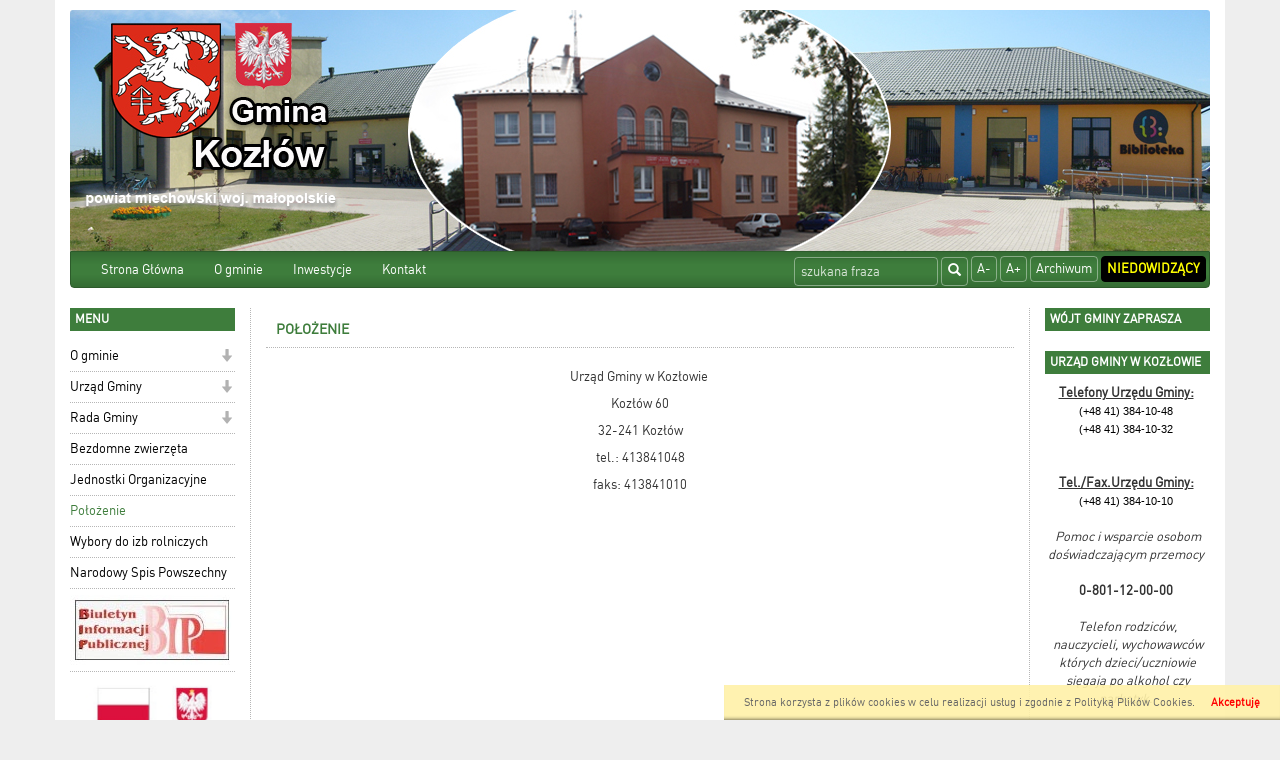

--- FILE ---
content_type: text/html; charset=UTF-8
request_url: http://www.archiwum2.kozlow.pl/art,110,polozenie.html
body_size: 6680
content:

<!DOCTYPE html>
<html lang="pl">
  <head>
    
    <meta charset="utf-8" />
    <meta name="robots" content="index, follow" />
    <meta name="description" content=". .">
    <meta name="keywords" content="Położenie">
    <meta name="viewport" content="width=device-width, initial-scale=1.0, maximum-scale=1.0, user-scalable=0"/>
    <title>Położenie - Kozłów Gmina</title>
    
    
    <link rel="stylesheet" href="/js/jquery.bxslider/jquery.bxslider.css" type="text/css" />
    <link rel="stylesheet" href="/css/styles.css" type="text/css" />
    <!-- HTML5 shim and Respond.js for IE8 support of HTML5 elements and media queries -->
    <!--[if lt IE 9]>
      <script src="https://oss.maxcdn.com/html5shiv/3.7.2/html5shiv.min.js"></script>
      <script src="https://oss.maxcdn.com/respond/1.4.2/respond.min.js"></script>
<![endif]-->
    

      </head>
  <!--[if lte IE 8]> <body class="ie ie8 ie9 ie10"> <![endif]-->
  <!--[if IE 9]> <body class="ie ie9 ie10"> <![endif]-->
  <!--[if IE 10]> <body class="ie ie10"> <![endif]-->
  <!--[if gt IE 10]> <body class="ie"> <![endif]-->
  <body class="">
    
    <div class="container page-wrapper" id="page">

      <a href="/">
        <h1 id='logo_img'>
                      <img src="/_portals_/kozlow.pl/Resources/gallery/2/oryg_p1ch136abc8021a8g13v41uqs1k711.jpg" alt="Logo Kozłów Gmina"/>
                  </h1>
      </a><nav class="navbar navbar-top">
  <div class="container-fluid">
    <!-- Brand and toggle get grouped for better mobile display -->
    <div class="navbar-header">
      <button type="button" class="navbar-toggle collapsed" data-toggle="collapse" data-target="#bs-example-navbar-collapse-1">
        <span class="sr-only">Toggle navigation</span>
        <span class="icon-bar"></span>
        <span class="icon-bar"></span>
        <span class="icon-bar"></span>
      </button>
      <a class="navbar-brand visible-xs" href="#">Menu</a>
    </div>

    <!-- Collect the nav links, forms, and other content for toggling -->
    <div class="collapse navbar-collapse" id="bs-example-navbar-collapse-1">
        
      <ul class="nav navbar-nav navbar-left">                                                    <li class="item">
                                  <a class="menuitem art level-1 " href="index.php" target="_parent">
                    Strona Główna
                  </a>
                                                                </li>
                                                                                  <li class="item">
                                  <a class="menuitem art level-1 " href="art,108,o-gminie.html" target="_parent">
                    O gminie
                  </a>
                                                                </li>
                                                                                  <li class="item">
                                  <a class="menuitem art level-1 " href="art,109,inwestycje.html" target="_parent">
                    Inwestycje
                  </a>
                                                                </li>
                                                                                  <li class="item">
                                  <a class="menuitem art level-1 " href="art,67,kontakt.html" target="_parent">
                    Kontakt
                  </a>
                                                                </li>
                                          </ul>  
      
      <ul class="nav navbar-nav navbar-right">
        <li><a class="btn" href="#" id="fontDec">A-</a></li>
        <li><a class="btn" href="#" id="fontInc">A+</a></li>
        <li><a class="btn" href="http://www.archiwum.kozlow.pl" target="_blank">Archiwum</a></li>
        <li><a class="btn" href="#" id="niedowidzacy">Niedowidzący</a></li>
      </ul>
      <form class="search-form navbar-form navbar-right" method="post" action="wyniki.html">
        <div class="form-group">
          <label for="form_szukaj" hidden>Wyszukaj frazę</label>
          <input id="form_szukaj" type="search" name="szukaj" class="form-control" placeholder="szukana fraza">
        </div>
        <button type="submit" class="btn btn-default"><span class="glyphicon glyphicon-search"></span><span hidden>Szukaj</span></button>
      </form>
        
    </div><!-- /.navbar-collapse -->
  </div><!-- /.container-fluid -->
</nav>

<div class="row all">
  <div id="left_panel" class="col-md-2 col-sm-3 col-xs-4">    
    <section class="box_item left_menu_box nopad">
      <h2 class="text_red">menu</h2>
        
      <ul class="nav">                                                    <li class="item dropdown">
                                  <a class="menuitem art level-1 " href="http://kozlow.pl/index.php" target="_parent">
                    O gminie
                  </a>
                                      <span class="dropdown-toggle" data-toggle="dropdown" role="button" aria-haspopup="true" aria-expanded="false">
                      <span class="glyphicon glyphicon-arrow-down"></span>
                    </span>
                                                                      
      <ul class="dropdown-menu">                                                    <li class="item">
                                  <a class="menuitem art level-2 " href="art,133,polozenie-plan-gminy.html" target="_parent">
                    Położenie, plan gminy
                  </a>
                                                                </li>
                                                                                  <li class="item">
                                  <a class="menuitem art level-2 " href="art,135,historia.html" target="_parent">
                    Historia
                  </a>
                                                                </li>
                                                                                  <li class="item">
                                  <a class="menuitem art level-2 " href="art,111,srodowisko-naturalne.html" target="_parent">
                    Środowisko Naturalne
                  </a>
                                                                </li>
                                                                                  <li class="item dropdown">
                                  <a class="menuitem art level-2 " href="art,112,solectwa.html" target="_parent">
                    Sołectwa
                  </a>
                                      <span class="dropdown-toggle" data-toggle="dropdown" role="button" aria-haspopup="true" aria-expanded="false">
                      <span class="glyphicon glyphicon-arrow-down"></span>
                    </span>
                                                                      
      <ul class="dropdown-menu">                                                    <li class="item">
                                  <a class="menuitem art level-3 " href="art,170,historia-wsi-bogdanow.html" target="_parent">
                    Historia wsi Bogdanów
                  </a>
                                                                </li>
                                                                                  <li class="item">
                                  <a class="menuitem art level-3 " href="art,171,historia-wsi-bryzdzyn.html" target="_parent">
                    Historia wsi Bryzdzyn
                  </a>
                                                                </li>
                                                                                  <li class="item">
                                  <a class="menuitem art level-3 " href="art,172,historia-wsi-kamionka.html" target="_parent">
                    Historia wsi Kamionka
                  </a>
                                                                </li>
                                                                                  <li class="item">
                                  <a class="menuitem art level-3 " href="art,173,historia-wsi-karczowice.html" target="_parent">
                    Historia wsi Karczowice
                  </a>
                                                                </li>
                                                                                  <li class="item">
                                  <a class="menuitem art level-3 " href="art,174,historia-wsi-kepie.html" target="_parent">
                    Historia wsi Kępie
                  </a>
                                                                </li>
                                                                                  <li class="item">
                                  <a class="menuitem art level-3 " href="art,175,historia-wsi-kozlow.html" target="_parent">
                    Historia wsi Kozłów
                  </a>
                                                                </li>
                                                                                  <li class="item">
                                  <a class="menuitem art level-3 " href="art,176,historia-wsi-marcinowice.html" target="_parent">
                    Historia wsi Marcinowice
                  </a>
                                                                </li>
                                                                                  <li class="item">
                                  <a class="menuitem art level-3 " href="art,177,historia-wsi-przybyslawice.html" target="_parent">
                    Historia Wsi Przybysławice
                  </a>
                                                                </li>
                                                                                  <li class="item">
                                  <a class="menuitem art level-3 " href="art,178,historia-wsi-przysieka.html" target="_parent">
                    Historia wsi Przysieka
                  </a>
                                                                </li>
                                                                                  <li class="item">
                                  <a class="menuitem art level-3 " href="art,179,historia-wsi-rogow.html" target="_parent">
                    Historia wsi Rogów
                  </a>
                                                                </li>
                                                                                  <li class="item">
                                  <a class="menuitem art level-3 " href="art,180,historia-wsi-wierzbica.html" target="_parent">
                    Historia wsi Wierzbica
                  </a>
                                                                </li>
                                                                                  <li class="item">
                                  <a class="menuitem art level-3 " href="art,181,historia-wsi-wolica.html" target="_parent">
                    Historia wsi Wolica
                  </a>
                                                                </li>
                                          </ul>  
                              </li>
                                                                                  <li class="item">
                                  <a class="menuitem art level-2 " href="art,168,komunikacja-kolejowa-oraz-mini-bus-na-terenie-gminy-kozlow.html" target="_parent">
                    Komunikacja i transport
                  </a>
                                                                </li>
                                          </ul>  
                              </li>
                                                                                  <li class="item dropdown">
                                  <a class="menuitem art level-1 " href="art,123,urzad-gminy.html" target="_parent">
                    Urząd Gminy
                  </a>
                                      <span class="dropdown-toggle" data-toggle="dropdown" role="button" aria-haspopup="true" aria-expanded="false">
                      <span class="glyphicon glyphicon-arrow-down"></span>
                    </span>
                                                                      
      <ul class="dropdown-menu">                                                    <li class="item">
                                  <a class="menuitem art level-2 " href="art,196,polityka-prywatnosci.html" target="_parent">
                    Polityka prywatności
                  </a>
                                                                </li>
                                                                                  <li class="item">
                                  <a class="menuitem art level-2 " href="art,149,wladze-gminy-oraz-kierownictwo-urzedu-gminy-kozlow.html" target="_parent">
                    Władze Gminy
                  </a>
                                                                </li>
                                                                                  <li class="item">
                                  <a class="menuitem art level-2 " href="art,150,statut-gminy-kozlow.html" target="_parent">
                    Statut Gminy
                  </a>
                                                                </li>
                                                                                  <li class="item">
                                  <a class="menuitem art level-2 " href="art,151,dane-teleadresowe.html" target="_parent">
                    Dane teleadresowe
                  </a>
                                                                </li>
                                                                                  <li class="item">
                                  <a class="menuitem art level-2 " href="art,153,struktura-organizacyjna-urzedu-gminy-kozlow.html" target="_parent">
                    Struktura organizacyjna
                  </a>
                                                                </li>
                                                                                  <li class="item">
                                  <a class="menuitem art level-2 " href="art,154,dokumenty-strategiczne-gminy-kozlow.html" target="_parent">
                    Dokumenty strategiczne
                  </a>
                                                                </li>
                                                                                  <li class="item">
                                  <a class="menuitem art level-2 " href="art,155,zamowienia-publiczne.html" target="_parent">
                    Zamówienia publiczne
                  </a>
                                                                </li>
                                                                                  <li class="item">
                                  <a class="menuitem art level-2 " href="art,156,materialy-promocyjne.html" target="_parent">
                    Materiały promocyjne
                  </a>
                                                                </li>
                                                                                  <li class="item">
                                  <a class="menuitem art level-2 " href="art,202,petycje.html" target="_parent">
                    Petycje
                  </a>
                                                                </li>
                                          </ul>  
                              </li>
                                                                                  <li class="item dropdown">
                                  <a class="menuitem art level-1 " href="art,124,rada-gminy.html" target="_parent">
                    Rada Gminy
                  </a>
                                      <span class="dropdown-toggle" data-toggle="dropdown" role="button" aria-haspopup="true" aria-expanded="false">
                      <span class="glyphicon glyphicon-arrow-down"></span>
                    </span>
                                                                      
      <ul class="dropdown-menu">                                                    <li class="item">
                                  <a class="menuitem art level-2 " href="https://bip.malopolska.pl/ugkozlow,m,309192,archiwum-nagran.html" target="_parent">
                    Nagrania sesji
                  </a>
                                                                </li>
                                                                                  <li class="item dropdown">
                                  <a class="menuitem art level-2 " href="art,157,sklad-rady-gminy-kozlow.html" target="_parent">
                    Skład Rady
                  </a>
                                      <span class="dropdown-toggle" data-toggle="dropdown" role="button" aria-haspopup="true" aria-expanded="false">
                      <span class="glyphicon glyphicon-arrow-down"></span>
                    </span>
                                                                      
      <ul class="dropdown-menu">                                                    <li class="item">
                                  <a class="menuitem art level-3 " href="art,208,kadencja-2018-2023.html" target="_parent">
                    Kadencja 2018-2023
                  </a>
                                                                </li>
                                                                                  <li class="item">
                                  <a class="menuitem art level-3 " href="art,205,kadencja-2014-2018.html" target="_parent">
                    Kadencja 2014-2018
                  </a>
                                                                </li>
                                                                                  <li class="item">
                                  <a class="menuitem art level-3 " href="art,206,kadencja-2010-2014.html" target="_parent">
                    Kadencja 2010-2014
                  </a>
                                                                </li>
                                                                                  <li class="item">
                                  <a class="menuitem art level-3 " href="art,207,kadencja-2006-2010.html" target="_parent">
                    Kadencja 2006-2010
                  </a>
                                                                </li>
                                          </ul>  
                              </li>
                                                                                  <li class="item">
                                  <a class="menuitem art level-2 " href="art,158,komisje-stale-rady-gminy-kozlow.html" target="_parent">
                    Komisje Rady
                  </a>
                                                                </li>
                                                                                  <li class="item">
                                  <a class="menuitem art level-2 " href="art,159,przewodniczacy-rady-gminy-kozlow.html" target="_parent">
                    Przewodniczący Rady
                  </a>
                                                                </li>
                                                                                  <li class="item">
                                  <a class="menuitem art level-2 " href="art,160,sesje-rady-gminy-kozlow.html" target="_parent">
                    Sesje
                  </a>
                                                                </li>
                                                                                  <li class="item">
                                  <a class="menuitem art level-2 " href="art,161,budzet-gminy-kozlow.html" target="_parent">
                    Budżet Gminy
                  </a>
                                                                </li>
                                                                                  <li class="item">
                                  <a class="menuitem art level-2 " href="art,162,uchwaly-rady-gminy-kozlow.html" target="_parent">
                    Uchwały Rady
                  </a>
                                                                </li>
                                                                                  <li class="item">
                                  <a class="menuitem art level-2 " href="art,163,rada-gminy-kozlow.html" target="_parent">
                    Kontakt
                  </a>
                                                                </li>
                                          </ul>  
                              </li>
                                                                                  <li class="item">
                                  <a class="menuitem art level-1 " href="art,200,bezdomne-zwierzeta.html" target="_parent">
                    Bezdomne zwierzęta
                  </a>
                                                                </li>
                                                                                  <li class="item">
                                  <a class="menuitem art level-1 " href="art,113,jednostki-organizacyjne.html" target="_parent">
                    Jednostki Organizacyjne
                  </a>
                                                                </li>
                                                                                  <li class="item active">
                                  <a class="menuitem art level-1 active" href="art,110,polozenie.html" target="_parent">
                    Położenie
                  </a>
                                                                </li>
                                                                                  <li class="item">
                                  <a class="menuitem art level-1 " href="art,210,wybory-do-izb-rolniczych.html" target="_parent">
                    Wybory do izb rolniczych
                  </a>
                                                                </li>
                                                                                  <li class="item">
                                  <a class="menuitem art level-1 " href="art,222,powszechny-spis-rolny.html" target="_parent">
                    Narodowy Spis Powszechny
                  </a>
                                                                </li>
                                                                                  <li class="item">
                                  <a class="menuitem art level-1 " href="https://bip.malopolska.pl/ugkozlow" target="_blank">
                    <img class='menu_image' src='/_portals_/kozlow.pl/Resources/art/114/o_15272398445b07d4a44b0d2.jpg' alt='BIP' />
                  </a>
                                                                </li>
                                                                                  <li class="item">
                                  <a class="menuitem art level-1 " href="art,223,posilek-w-domu-i-w-szkole.html" target="_parent">
                    <img class='menu_image' src='/_portals_/kozlow.pl/Resources/art/223/o_16107028576001600973a80.jpg' alt='Posiłek w domu i w szkole' />
                  </a>
                                                                </li>
                                                                                  <li class="item">
                                  <a class="menuitem art level-1 " href="art,220,ekopartnerzy.html" target="_parent">
                    <img class='menu_image' src='/_portals_/kozlow.pl/Resources/art/220/o_15844517085e70d07c991fd.jpg' alt='Ekopartnerzy' />
                  </a>
                                                                </li>
                                                                                  <li class="item">
                                  <a class="menuitem art level-1 " href="art,214,e-xtra-kompetentni.html" target="_parent">
                    <img class='menu_image' src='/_portals_/kozlow.pl/Resources/art/214/o_15723499985db8282ef30a3.png' alt='e-Xtra Kompetentni' />
                  </a>
                                                                </li>
                                                                                  <li class="item">
                                  <a class="menuitem art level-1 " href="art,215,obrona-cywilna.html" target="_parent">
                    <img class='menu_image' src='/_portals_/kozlow.pl/Resources/art/215/o_15748504135dde4f6ddba3d.png' alt='Obrona Cywilna' />
                  </a>
                                                                </li>
                                                                                  <li class="item">
                                  <a class="menuitem art level-1 " href="https://www.malopolska.pl/" target="_parent">
                    <img class='menu_image' src='/_portals_/kozlow.pl/Resources/art/115/o_15272391565b07d1f4a1c64.png' alt='malopolskie' />
                  </a>
                                                                </li>
                                                                                  <li class="item">
                                  <a class="menuitem art level-1 " href="https://rodzina500plus.gov.pl/" target="_blank">
                    <img class='menu_image' src='/_portals_/kozlow.pl/Resources/art/116/o_15272395095b07d35522004.jpg' alt='Rodzina 500' />
                  </a>
                                                                </li>
                                                                                  <li class="item">
                                  <a class="menuitem art level-1 " href="https://www.wfos.krakow.pl/" target="_parent">
                    <img class='menu_image' src='/_portals_/kozlow.pl/Resources/art/203/o_15384689955bb32c839ef17.png' alt='WFOŚ' />
                  </a>
                                                                </li>
                                                                                  <li class="item">
                                  <a class="menuitem art level-1 " href="https://mail.ovh.net/pl/" target="_parent">
                    <img class='menu_image' src='/_portals_/kozlow.pl/Resources/art/128/o_15288091505b1fc6bedfa20.png' alt='Poczta dla pracowników Urzędu Gminy' />
                  </a>
                                                                </li>
                                                                                  <li class="item">
                                  <a class="menuitem art level-1 " href="art,209,przebudowa-czesci-budynku-szkoly-podstawowej-z-gimnazjum-z-dostosowaniem-pomieszczen-na-potrzeby-szkoly-podstawowej-i-przedszkola-w-kozlowie.html" target="_parent">
                    <img class='menu_image' src='/_portals_/kozlow.pl/Resources/art/209/o_15529852545c90aca677792.jpg' alt='Przebudowa' />
                  </a>
                                                                </li>
                                                                                  <li class="item">
                                  <a class="menuitem art level-1 " href="art,212,informacja.html" target="_parent">
                    <img class='menu_image' src='/_portals_/kozlow.pl/Resources/art/212/o_15634496265d30591a96e79.jpg' alt='INFORMACJA' />
                  </a>
                                                                </li>
                                                                                  <li class="item">
                                  <a class="menuitem art level-1 " href="art,221,poprawa-jakosci-powietrza.html" target="_parent">
                    <img class='menu_image' src='/_portals_/kozlow.pl/Resources/art/221/o_15847116805e74c80058b53.jpg' alt='Poprawa Jakości Powietrza' />
                  </a>
                                                                </li>
                                                                                  <li class="item">
                                  <a class="menuitem art level-1 " href="http://www.kozlow.pl/art,199,mapa-witryny.html" target="_parent">
                    Mapa witryny
                  </a>
                                                                </li>
                                                                                  <li class="item">
                                  <a class="menuitem art level-1 " href="art,216,deklaracja-dostepnosci.html" target="_parent">
                    Deklaracja dostępności
                  </a>
                                                                </li>
                                          </ul>    
    </section> 
    <section class="box_item left_menu_box nopad">
      <h3 class="text_red">Licznik odwiedzin</h3>
       W tym miesiącu: 7571<br/>
       W sumie: 24504
    </section> 
  </div>
    
  <div id="content" class="col-md-8 col-sm-6 col-xs-8">
<section class="art">
  <article>
    <h2 class="title tab">Położenie</h2>
            <div class="txt">
          
          <p style="text-align: center;">Urząd Gminy w Kozłowie&nbsp;</p><p style="text-align: center;">Kozł&oacute;w 60</p><p style="text-align: center;">32-241 Kozł&oacute;w</p><p style="text-align: center;">tel.: 413841048</p><p style="text-align: center;">faks: 413841010</p><p style="text-align: center;"><iframe frameborder="0" height="450" src="https://www.google.com/maps/embed?pb=!1m14!1m12!1m3!1d3019.1307399388165!2d20.027766230148128!3d50.48250966710494!2m3!1f0!2f0!3f0!3m2!1i1024!2i768!4f13.1!5e0!3m2!1spl!2spl!4v1552983499166" style="border:0" width="600"></iframe></p>
          
        </div>
        </article>
</section>
      
</div> 
<div id="right_panel" class="col-md-2 col-sm-3 col-xs-12">
  <section class="box_item nopad" id="section_wojt">
    <h3 class="text_red">Wójt gminy zaprasza</h3>
        
    
  </section>

  
    <section class="box_item"  id="section_info">
    <h4 class="text_red">  Urząd Gminy w Kozłowie  </h4> 
    <p style="text-align:center"><strong><u>Telefony Urzędu Gminy:</u></strong><span style="color:rgb(0, 0, 0); font-family:verdana,arial,helvetica,sans-serif; font-size:11px">&nbsp;</span><br /><span style="color:rgb(0, 0, 0); font-family:verdana,arial,helvetica,sans-serif; font-size:11px">(+48 41) 384-10-48&nbsp;</span><br /><span style="color:rgb(0, 0, 0); font-family:verdana,arial,helvetica,sans-serif; font-size:11px">(+48 41) 384-10-32&nbsp;</span><br /><br /><br /><strong><u>Tel./Fax.Urzędu Gminy:</u></strong><span style="color:rgb(0, 0, 0); font-family:verdana,arial,helvetica,sans-serif; font-size:11px">&nbsp;</span><br /><span style="color:rgb(0, 0, 0); font-family:verdana,arial,helvetica,sans-serif; font-size:11px">(+48 41) 384-10-10&nbsp;</span><br /><br /><em>Pomoc i wsparcie osobom doświadczającym przemocy</em><span style="color:rgb(0, 0, 0); font-family:verdana,arial,helvetica,sans-serif; font-size:11px">&nbsp;</span><br /><br /><strong>0-801-12-00-00</strong><span style="color:rgb(0, 0, 0); font-family:verdana,arial,helvetica,sans-serif; font-size:11px">&nbsp;</span><br /><br /><em>Telefon rodzic&oacute;w, nauczycieli, wychowawc&oacute;w kt&oacute;rych dzieci/uczniowie sięgają po alkohol czy narkotyk.</em><span style="color:rgb(0, 0, 0); font-family:verdana,arial,helvetica,sans-serif; font-size:11px">&nbsp;</span><br /><br /><strong>0-801-14-00-68</strong><span style="color:rgb(0, 0, 0); font-family:verdana,arial,helvetica,sans-serif; font-size:11px">&nbsp;</span><br /><br /><strong><u>Poczta elektroniczna:</u></strong><span style="color:rgb(0, 0, 0); font-family:verdana,arial,helvetica,sans-serif; font-size:11px">&nbsp;</span><br /><a href="mailto:gmina@kozlow.pl" style="color: rgb(144, 238, 144); box-sizing: border-box; background-color: transparent; text-decoration: none; outline: 0px; border: 0px; font-weight: bold; font-size: 10px; font-family: Verdana, Arial, Helvetica, sans-serif; text-align: -webkit-center;"><span style="color:rgb(0, 0, 205)">gmina@kozlow.pl</span></a><span style="color:rgb(0, 0, 0); font-family:verdana,arial,helvetica,sans-serif; font-size:11px">&nbsp;</span><br /><br /><strong><u>Godziny pracy Urzędu:</u></strong><br /><span style="color:rgb(0, 0, 0); font-family:verdana,arial,helvetica,sans-serif; font-size:11px">Poniedziałek - Piątek&nbsp;</span><br /><span style="color:rgb(0, 0, 0); font-family:verdana,arial,helvetica,sans-serif; font-size:11px">7:00 - 15:00&nbsp;</span></p><p style="text-align:center">&nbsp;</p><p style="text-align:center"><u><strong><span style="color:rgb(0, 0, 0); font-family:verdana,arial,helvetica,sans-serif; font-size:11px">Adres siedziby:</span></strong></u></p><p style="text-align:center"><span style="color:rgb(0, 0, 0); font-family:verdana,arial,helvetica,sans-serif; font-size:11px">Urząd Gminy w Kozłowie</span></p><p style="text-align:center"><span style="color:rgb(0, 0, 0); font-family:verdana,arial,helvetica,sans-serif; font-size:11px">Kozł&oacute;w 60</span></p><p style="text-align:center"><span style="color:rgb(0, 0, 0); font-family:verdana,arial,helvetica,sans-serif; font-size:11px">32-241 Kozł&oacute;w</span><br /><br /><span style="color:rgb(0, 0, 0); font-family:verdana,arial,helvetica,sans-serif; font-size:11px">W&oacute;jt Gminy Kozł&oacute;w przyjmuje interesant&oacute;w w każdy wtorek od godz. 13.00 do 15.30</span></p>
  </section>  
  
  <section class="box_item right_menu_box">
    <h4 class="text_red">Zobacz również</h4>
      
      <ul class="nav">                                                    <li class="item">
                                  <a class="menuitem art level-1 " href="art,224,publiczny-zaklad-opieki-zdrowotnej-w-kozlowie.html" target="_parent">
                    <img class='menu_image' src='/_portals_/kozlow.pl/Resources/art/224/o_162555815960e40c8fe9ddb.jpg' alt='Publiczny Zakład Opieki Zdrowotnej w Kozłowie' />
                  </a>
                                                                </li>
                                                                                  <li class="item">
                                  <a class="menuitem art level-1 " href="art,199,mapa-witryny.html" target="_self">
                    
                  </a>
                                                                </li>
                                                                                  <li class="item">
                                  <a class="menuitem art level-1 " href="http://szkola.kozlow.pl" target="_parent">
                    <img class='menu_image' src='/_portals_/kozlow.pl/Resources/art/192/o_15300851445b333f18b188a.png' alt='http://szkola.kozlow.pl' />
                  </a>
                                                                </li>
                                                                                  <li class="item">
                                  <a class="menuitem art level-1 " href="http://www.biblioteka.kozlow.pl" target="_parent">
                    <img class='menu_image' src='/_portals_/kozlow.pl/Resources/art/193/o_15300852075b333f570ae16.png' alt='http://www.biblioteka.kozlow.pl' />
                  </a>
                                                                </li>
                                                                                  <li class="item">
                                  <a class="menuitem art level-1 " href="https://gok.kozlow.pl" target="_parent">
                    <img class='menu_image' src='/_portals_/kozlow.pl/Resources/art/194/o_15300852275b333f6bd4839.png' alt='https://gok.kozlow.pl' />
                  </a>
                                                                </li>
                                                                                  <li class="item">
                                  <a class="menuitem art level-1 " href="http://www.portal.gison.pl/kozlow/" target="_parent">
                    <img class='menu_image' src='/_portals_/kozlow.pl/Resources/art/197/o_15326047065b59b1225b3c4.jpg' alt='System Informacji Przestrzennej' />
                  </a>
                                                                </li>
                                                                                  <li class="item">
                                  <a class="menuitem art level-1 " href="art,165,gospodarowanie-odpadami-komunalnymi.html" target="_parent">
                    <img class='menu_image' src='/_portals_/kozlow.pl/Resources/art/165/o_15299221345b30c25609863.png' alt='Gospodarowanie Odpadami Komunalnymi' />
                  </a>
                                                                </li>
                                                                                  <li class="item">
                                  <a class="menuitem art level-1 " href="https://obywatel.gov.pl" target="_parent">
                    <img class='menu_image' src='/_portals_/kozlow.pl/Resources/art/130/o_15288857135b20f1d1cf341.png' alt='obywatel.gov.pl' />
                  </a>
                                                                </li>
                                                                                  <li class="item">
                                  <a class="menuitem art level-1 " href="https://pz.gov.pl/dt/index" target="_blank">
                    <img class='menu_image' src='/_portals_/kozlow.pl/Resources/art/118/o_15272411815b07d9dd624a6.jpg' alt='epuap' />
                  </a>
                                                                </li>
                                                                                  <li class="item">
                                  <a class="menuitem art level-1 " href="http://sip.mf.gov.pl" target="_parent">
                    <img class='menu_image' src='/_portals_/kozlow.pl/Resources/art/131/o_15288869435b20f69f8b928.png' alt='SIP' />
                  </a>
                                                                </li>
                                                                                  <li class="item">
                                  <a class="menuitem art level-1 " href="art,132,rejestry-dzialalnosci-regulowanej.html" target="_parent">
                    <img class='menu_image' src='/_portals_/kozlow.pl/Resources/art/132/o_15326043705b59afd22a1ae.jpg' alt='Rejestry działalności regulowane' />
                  </a>
                                                                </li>
                                                                                  <li class="item">
                                  <a class="menuitem art level-1 " href="art,119,galeria-zdjec.html" target="_parent">
                    <img class='menu_image' src='/_portals_/kozlow.pl/Resources/art/119/o_15272412215b07da050ef7f.jpg' alt='galeria Zdjęć' />
                  </a>
                                                                </li>
                                                                                  <li class="item">
                                  <a class="menuitem art level-1 " href="http://www.dziennikustaw.gov.pl" target="_blank">
                    <img class='menu_image' src='/_portals_/kozlow.pl/Resources/art/120/o_15272412935b07da4d2ed05.jpg' alt='Dziennik Ustaw' />
                  </a>
                                                                </li>
                                                                                  <li class="item">
                                  <a class="menuitem art level-1 " href="art,166,rewitalizacja.html" target="_parent">
                    <img class='menu_image' src='/_portals_/kozlow.pl/Resources/art/166/o_15299268585b30d4ca36426.gif' alt='Rewitalizacja' />
                  </a>
                                                                </li>
                                                                                  <li class="item">
                                  <a class="menuitem art level-1 " href="art,121,wnioski.html" target="_parent">
                    <img class='menu_image' src='/_portals_/kozlow.pl/Resources/art/121/o_15272413335b07da7512589.jpg' alt='Wnioski' />
                  </a>
                                                                </li>
                                                                                  <li class="item">
                                  <a class="menuitem art level-1 " href="art,92,galeria-foto.html" target="_parent">
                    Galeria FOTO
                  </a>
                                                                </li>
                                          </ul>  

  </section>

  <section class="box_item">
    <h4 class="text_red">wersja językowa</h4>
    <input type="hidden" id="lang-url" value="http://www.archiwum2.kozlow.pl/art,110,polozenie.html"/>
    <select id="lang-name" class="lang">
      <option value="" disabled selected>wybór języka</option>
      <option value="pl">Polski</option>
      <option value="en">Angielski</option>
    </select>
  </section>

  <section class="box_item hidden-print" >
    <h4 class="text_red">Kalendarz</h4>
    <div id="main_kalendarium">
    <div class="main_kalendarium_box">
        <div id="calendar_days">
            <div class="kal_naglowek">
              <div class="left_arr"><a href="art,110,polozenie&amp;kalendarz=2025-12.html" aria-label="Poprzedni miesiąc"><span aria-hidden="true">&laquo;</span></a></div>
                <div class="txt_news" id="month">styczeń 2026</div>
                <div class="left_arr"><a href="art,110,polozenie&amp;kalendarz=2026-02.html?" aria-label="Następny miesiąc"><span aria-hidden="true">&raquo;</span></a></div>
            </div>
            <div class="clear"></div>
            <div class="kal_dni_tyg">
                <div class="days_h">Pn</div>
                <div class="days_h">Wt</div>
                <div class="days_h">Śr</div>
                <div class="days_h">Cz</div>
                <div class="days_h">Pt</div>
                <div class="days_h">So</div>
                <div class="days_h">Ni</div>
            </div>
            <div class="clear"></div>
            <div class="kal_dni">
                <div class="clear"></div>
                <div class='day_normal'></div><div class='day_normal'></div><div class='day_normal'></div><div class='day_normal'>1</div><div class='day_normal'>2</div><div class='day_normal'>3</div><div class='day_normal'>4</div><div class='clear'></div><div class='day_normal'>5</div><div class='day_normal'>6</div><div class='day_normal'>7</div><div class='day_normal'>8</div><div class='day_normal'>9</div><div class='day_normal'>10</div><div class='day_normal'>11</div><div class='clear'></div><div class='day_normal'>12</div><div class='day_normal'>13</div><div class='day_normal'>14</div><div class='day_normal'>15</div><div class='day_normal'>16</div><div class='day_normal'>17</div><div class='day_normal'>18</div><div class='clear'></div><div class='day_normal'>19</div><div class='day_today'>20</div><div class='day_normal'>21</div><div class='day_normal'>22</div><div class='day_normal'>23</div><div class='day_normal'>24</div><div class='day_normal'>25</div><div class='clear'></div><div class='day_normal'>26</div><div class='day_normal'>27</div><div class='day_normal'>28</div><div class='day_normal'>29</div><div class='day_normal'>30</div><div class='day_normal'>31</div><div class='day_normal'></div><div class='clear'></div><div class='day_normal'></div><div class='day_normal'></div><div class='day_normal'></div><div class='day_normal'></div><div class='day_normal'></div><div class='day_normal'></div><div class='day_normal'></div><div class='clear'></div>
            </div>
            <div class="clear"></div>
        </div>
    </div>
</div>
    <div class="clear"></div>
  </section>

  <section class="box_item" >
    <h4 class="none">Zegar</h4>
    <div class="clock">
      <ul>
        <li id="hours"> </li>
        <li class="point">:</li>
        <li id="min"> </li>
        <li class="point" style="font-size: 14px">:</li>
        <li id="sec" style="font-size: 14px"> </li>
      </ul>
      <div id="Date"></div>
    </div>
  </section>



<!--
  <section class="box_item right_menu_box">
    <h4 class="text_red">Zobacz również</h4>              
      
      <ul class="nav">                                                    <li class="item">
                                  <a class="menuitem art level-1 " href="art,224,publiczny-zaklad-opieki-zdrowotnej-w-kozlowie.html" target="_parent">
                    <img class='menu_image' src='/_portals_/kozlow.pl/Resources/art/224/o_162555815960e40c8fe9ddb.jpg' alt='Publiczny Zakład Opieki Zdrowotnej w Kozłowie' />
                  </a>
                                                                </li>
                                                                                  <li class="item">
                                  <a class="menuitem art level-1 " href="art,199,mapa-witryny.html" target="_self">
                    
                  </a>
                                                                </li>
                                                                                  <li class="item">
                                  <a class="menuitem art level-1 " href="http://szkola.kozlow.pl" target="_parent">
                    <img class='menu_image' src='/_portals_/kozlow.pl/Resources/art/192/o_15300851445b333f18b188a.png' alt='http://szkola.kozlow.pl' />
                  </a>
                                                                </li>
                                                                                  <li class="item">
                                  <a class="menuitem art level-1 " href="http://www.biblioteka.kozlow.pl" target="_parent">
                    <img class='menu_image' src='/_portals_/kozlow.pl/Resources/art/193/o_15300852075b333f570ae16.png' alt='http://www.biblioteka.kozlow.pl' />
                  </a>
                                                                </li>
                                                                                  <li class="item">
                                  <a class="menuitem art level-1 " href="https://gok.kozlow.pl" target="_parent">
                    <img class='menu_image' src='/_portals_/kozlow.pl/Resources/art/194/o_15300852275b333f6bd4839.png' alt='https://gok.kozlow.pl' />
                  </a>
                                                                </li>
                                                                                  <li class="item">
                                  <a class="menuitem art level-1 " href="http://www.portal.gison.pl/kozlow/" target="_parent">
                    <img class='menu_image' src='/_portals_/kozlow.pl/Resources/art/197/o_15326047065b59b1225b3c4.jpg' alt='System Informacji Przestrzennej' />
                  </a>
                                                                </li>
                                                                                  <li class="item">
                                  <a class="menuitem art level-1 " href="art,165,gospodarowanie-odpadami-komunalnymi.html" target="_parent">
                    <img class='menu_image' src='/_portals_/kozlow.pl/Resources/art/165/o_15299221345b30c25609863.png' alt='Gospodarowanie Odpadami Komunalnymi' />
                  </a>
                                                                </li>
                                                                                  <li class="item">
                                  <a class="menuitem art level-1 " href="https://obywatel.gov.pl" target="_parent">
                    <img class='menu_image' src='/_portals_/kozlow.pl/Resources/art/130/o_15288857135b20f1d1cf341.png' alt='obywatel.gov.pl' />
                  </a>
                                                                </li>
                                                                                  <li class="item">
                                  <a class="menuitem art level-1 " href="https://pz.gov.pl/dt/index" target="_blank">
                    <img class='menu_image' src='/_portals_/kozlow.pl/Resources/art/118/o_15272411815b07d9dd624a6.jpg' alt='epuap' />
                  </a>
                                                                </li>
                                                                                  <li class="item">
                                  <a class="menuitem art level-1 " href="http://sip.mf.gov.pl" target="_parent">
                    <img class='menu_image' src='/_portals_/kozlow.pl/Resources/art/131/o_15288869435b20f69f8b928.png' alt='SIP' />
                  </a>
                                                                </li>
                                                                                  <li class="item">
                                  <a class="menuitem art level-1 " href="art,132,rejestry-dzialalnosci-regulowanej.html" target="_parent">
                    <img class='menu_image' src='/_portals_/kozlow.pl/Resources/art/132/o_15326043705b59afd22a1ae.jpg' alt='Rejestry działalności regulowane' />
                  </a>
                                                                </li>
                                                                                  <li class="item">
                                  <a class="menuitem art level-1 " href="art,119,galeria-zdjec.html" target="_parent">
                    <img class='menu_image' src='/_portals_/kozlow.pl/Resources/art/119/o_15272412215b07da050ef7f.jpg' alt='galeria Zdjęć' />
                  </a>
                                                                </li>
                                                                                  <li class="item">
                                  <a class="menuitem art level-1 " href="http://www.dziennikustaw.gov.pl" target="_blank">
                    <img class='menu_image' src='/_portals_/kozlow.pl/Resources/art/120/o_15272412935b07da4d2ed05.jpg' alt='Dziennik Ustaw' />
                  </a>
                                                                </li>
                                                                                  <li class="item">
                                  <a class="menuitem art level-1 " href="art,166,rewitalizacja.html" target="_parent">
                    <img class='menu_image' src='/_portals_/kozlow.pl/Resources/art/166/o_15299268585b30d4ca36426.gif' alt='Rewitalizacja' />
                  </a>
                                                                </li>
                                                                                  <li class="item">
                                  <a class="menuitem art level-1 " href="art,121,wnioski.html" target="_parent">
                    <img class='menu_image' src='/_portals_/kozlow.pl/Resources/art/121/o_15272413335b07da7512589.jpg' alt='Wnioski' />
                  </a>
                                                                </li>
                                                                                  <li class="item">
                                  <a class="menuitem art level-1 " href="art,92,galeria-foto.html" target="_parent">
                    Galeria FOTO
                  </a>
                                                                </li>
                                          </ul>  
  </section>  
-->

    </div>

</div> 
<div id="bottom_panel">
  <nav class="menu">
      
      <ul class="nav">                                                    <li class="item">
                                              </li>
                                          </ul>  
  </nav>
</div>

</div> 


  
    <div id="cook">
      <a href="#" id="cook-accept" >Akceptuję</a>
      <p>Strona korzysta z plików cookies w celu realizacji usług i zgodnie z <a id="inline" href="art,702,polityka-prywatnosci-i-cookies.html">Polityką Plików Cookies</a>.</p>
    </div>
  

<footer class="stopa container">
  <div class="row">
    <div class="col-md-6 alignleft">&#169; 2014-2026 <b>  Urząd Gminy w Kozłowie  </b> Wszelkie Prawa Zastrzeżone.</div>
    <div class="col-md-6">
      <div class="alignright">
        Realizacja:  <a href="http://www.gmina.pl">Szulc-Efekt Sp. z o.o. & www.gmina.pl</a> & <a title="Agencja Interaktywna Śląsk" href="http://e-marcom.pl">Marcom Interactive</a>
      </div>
    </div>
  </div>
</footer>


<script src="/js/jquery.min.js" type="text/javascript"></script>
<script src="/libs/bootstrapprod/js/bootstrap.min.js" type="text/javascript"></script>
<script src="/js/jquery.bxslider/jquery.bxslider.min.js" type="text/javascript"></script>
<script src="/js/lightbox/js/lightbox.min.js" type="text/javascript"></script>
<script src="/js/jquery.funkcje.js" type="text/javascript"></script>

</body>
</html>
